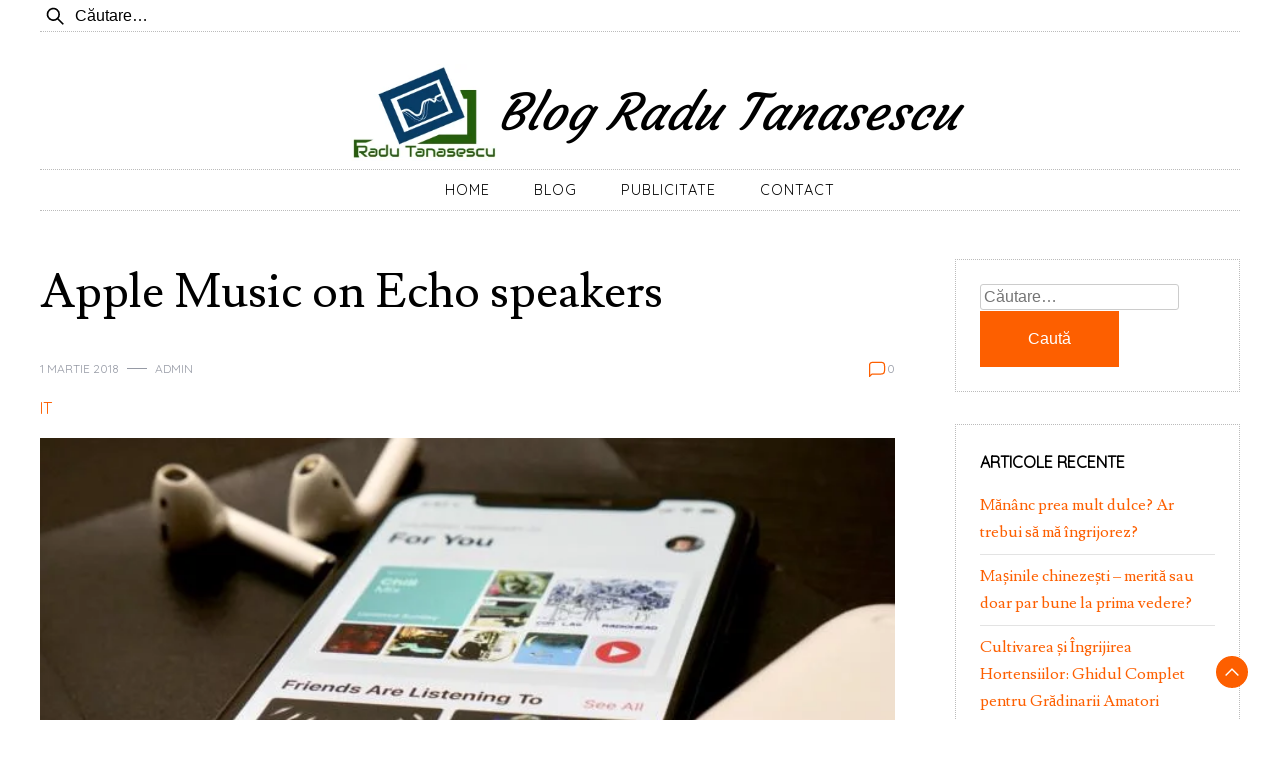

--- FILE ---
content_type: text/html; charset=UTF-8
request_url: https://www.radutanasescu.ro/apple-music-on-echo-speakers/
body_size: 17900
content:
<!doctype html>
<html lang="ro-RO">

<head>
	<meta name="google-site-verification" content="CWYsfNVhOCOgP9IEyWYJviOKIb1z8GHyb-j_nRrvuls" />
    <meta charset="UTF-8">
    <meta name="viewport" content="width=device-width, initial-scale=1">
    <link rel="profile" href="https://gmpg.org/xfn/11">

    <title>Apple Music on Echo speakers &#8211; Blog Radu Tanasescu</title>
<meta name='robots' content='max-image-preview:large' />
	<style>img:is([sizes="auto" i], [sizes^="auto," i]) { contain-intrinsic-size: 3000px 1500px }</style>
	<link rel='dns-prefetch' href='//fonts.googleapis.com' />
<link rel="alternate" type="application/rss+xml" title="Blog Radu Tanasescu &raquo; Flux" href="https://www.radutanasescu.ro/feed/" />
<link rel="alternate" type="application/rss+xml" title="Blog Radu Tanasescu &raquo; Flux comentarii" href="https://www.radutanasescu.ro/comments/feed/" />
<link rel="alternate" type="application/rss+xml" title="Flux comentarii Blog Radu Tanasescu &raquo; Apple Music on Echo speakers" href="https://www.radutanasescu.ro/apple-music-on-echo-speakers/feed/" />
<script>
window._wpemojiSettings = {"baseUrl":"https:\/\/s.w.org\/images\/core\/emoji\/15.0.3\/72x72\/","ext":".png","svgUrl":"https:\/\/s.w.org\/images\/core\/emoji\/15.0.3\/svg\/","svgExt":".svg","source":{"concatemoji":"https:\/\/www.radutanasescu.ro\/wp-includes\/js\/wp-emoji-release.min.js?ver=6.7.4"}};
/*! This file is auto-generated */
!function(i,n){var o,s,e;function c(e){try{var t={supportTests:e,timestamp:(new Date).valueOf()};sessionStorage.setItem(o,JSON.stringify(t))}catch(e){}}function p(e,t,n){e.clearRect(0,0,e.canvas.width,e.canvas.height),e.fillText(t,0,0);var t=new Uint32Array(e.getImageData(0,0,e.canvas.width,e.canvas.height).data),r=(e.clearRect(0,0,e.canvas.width,e.canvas.height),e.fillText(n,0,0),new Uint32Array(e.getImageData(0,0,e.canvas.width,e.canvas.height).data));return t.every(function(e,t){return e===r[t]})}function u(e,t,n){switch(t){case"flag":return n(e,"\ud83c\udff3\ufe0f\u200d\u26a7\ufe0f","\ud83c\udff3\ufe0f\u200b\u26a7\ufe0f")?!1:!n(e,"\ud83c\uddfa\ud83c\uddf3","\ud83c\uddfa\u200b\ud83c\uddf3")&&!n(e,"\ud83c\udff4\udb40\udc67\udb40\udc62\udb40\udc65\udb40\udc6e\udb40\udc67\udb40\udc7f","\ud83c\udff4\u200b\udb40\udc67\u200b\udb40\udc62\u200b\udb40\udc65\u200b\udb40\udc6e\u200b\udb40\udc67\u200b\udb40\udc7f");case"emoji":return!n(e,"\ud83d\udc26\u200d\u2b1b","\ud83d\udc26\u200b\u2b1b")}return!1}function f(e,t,n){var r="undefined"!=typeof WorkerGlobalScope&&self instanceof WorkerGlobalScope?new OffscreenCanvas(300,150):i.createElement("canvas"),a=r.getContext("2d",{willReadFrequently:!0}),o=(a.textBaseline="top",a.font="600 32px Arial",{});return e.forEach(function(e){o[e]=t(a,e,n)}),o}function t(e){var t=i.createElement("script");t.src=e,t.defer=!0,i.head.appendChild(t)}"undefined"!=typeof Promise&&(o="wpEmojiSettingsSupports",s=["flag","emoji"],n.supports={everything:!0,everythingExceptFlag:!0},e=new Promise(function(e){i.addEventListener("DOMContentLoaded",e,{once:!0})}),new Promise(function(t){var n=function(){try{var e=JSON.parse(sessionStorage.getItem(o));if("object"==typeof e&&"number"==typeof e.timestamp&&(new Date).valueOf()<e.timestamp+604800&&"object"==typeof e.supportTests)return e.supportTests}catch(e){}return null}();if(!n){if("undefined"!=typeof Worker&&"undefined"!=typeof OffscreenCanvas&&"undefined"!=typeof URL&&URL.createObjectURL&&"undefined"!=typeof Blob)try{var e="postMessage("+f.toString()+"("+[JSON.stringify(s),u.toString(),p.toString()].join(",")+"));",r=new Blob([e],{type:"text/javascript"}),a=new Worker(URL.createObjectURL(r),{name:"wpTestEmojiSupports"});return void(a.onmessage=function(e){c(n=e.data),a.terminate(),t(n)})}catch(e){}c(n=f(s,u,p))}t(n)}).then(function(e){for(var t in e)n.supports[t]=e[t],n.supports.everything=n.supports.everything&&n.supports[t],"flag"!==t&&(n.supports.everythingExceptFlag=n.supports.everythingExceptFlag&&n.supports[t]);n.supports.everythingExceptFlag=n.supports.everythingExceptFlag&&!n.supports.flag,n.DOMReady=!1,n.readyCallback=function(){n.DOMReady=!0}}).then(function(){return e}).then(function(){var e;n.supports.everything||(n.readyCallback(),(e=n.source||{}).concatemoji?t(e.concatemoji):e.wpemoji&&e.twemoji&&(t(e.twemoji),t(e.wpemoji)))}))}((window,document),window._wpemojiSettings);
</script>

<style id='wp-emoji-styles-inline-css'>

	img.wp-smiley, img.emoji {
		display: inline !important;
		border: none !important;
		box-shadow: none !important;
		height: 1em !important;
		width: 1em !important;
		margin: 0 0.07em !important;
		vertical-align: -0.1em !important;
		background: none !important;
		padding: 0 !important;
	}
</style>
<link rel='stylesheet' id='wp-block-library-css' href='https://www.radutanasescu.ro/wp-includes/css/dist/block-library/style.min.css?ver=6.7.4' media='all' />
<style id='wp-block-library-theme-inline-css'>
.wp-block-audio :where(figcaption){color:#555;font-size:13px;text-align:center}.is-dark-theme .wp-block-audio :where(figcaption){color:#ffffffa6}.wp-block-audio{margin:0 0 1em}.wp-block-code{border:1px solid #ccc;border-radius:4px;font-family:Menlo,Consolas,monaco,monospace;padding:.8em 1em}.wp-block-embed :where(figcaption){color:#555;font-size:13px;text-align:center}.is-dark-theme .wp-block-embed :where(figcaption){color:#ffffffa6}.wp-block-embed{margin:0 0 1em}.blocks-gallery-caption{color:#555;font-size:13px;text-align:center}.is-dark-theme .blocks-gallery-caption{color:#ffffffa6}:root :where(.wp-block-image figcaption){color:#555;font-size:13px;text-align:center}.is-dark-theme :root :where(.wp-block-image figcaption){color:#ffffffa6}.wp-block-image{margin:0 0 1em}.wp-block-pullquote{border-bottom:4px solid;border-top:4px solid;color:currentColor;margin-bottom:1.75em}.wp-block-pullquote cite,.wp-block-pullquote footer,.wp-block-pullquote__citation{color:currentColor;font-size:.8125em;font-style:normal;text-transform:uppercase}.wp-block-quote{border-left:.25em solid;margin:0 0 1.75em;padding-left:1em}.wp-block-quote cite,.wp-block-quote footer{color:currentColor;font-size:.8125em;font-style:normal;position:relative}.wp-block-quote:where(.has-text-align-right){border-left:none;border-right:.25em solid;padding-left:0;padding-right:1em}.wp-block-quote:where(.has-text-align-center){border:none;padding-left:0}.wp-block-quote.is-large,.wp-block-quote.is-style-large,.wp-block-quote:where(.is-style-plain){border:none}.wp-block-search .wp-block-search__label{font-weight:700}.wp-block-search__button{border:1px solid #ccc;padding:.375em .625em}:where(.wp-block-group.has-background){padding:1.25em 2.375em}.wp-block-separator.has-css-opacity{opacity:.4}.wp-block-separator{border:none;border-bottom:2px solid;margin-left:auto;margin-right:auto}.wp-block-separator.has-alpha-channel-opacity{opacity:1}.wp-block-separator:not(.is-style-wide):not(.is-style-dots){width:100px}.wp-block-separator.has-background:not(.is-style-dots){border-bottom:none;height:1px}.wp-block-separator.has-background:not(.is-style-wide):not(.is-style-dots){height:2px}.wp-block-table{margin:0 0 1em}.wp-block-table td,.wp-block-table th{word-break:normal}.wp-block-table :where(figcaption){color:#555;font-size:13px;text-align:center}.is-dark-theme .wp-block-table :where(figcaption){color:#ffffffa6}.wp-block-video :where(figcaption){color:#555;font-size:13px;text-align:center}.is-dark-theme .wp-block-video :where(figcaption){color:#ffffffa6}.wp-block-video{margin:0 0 1em}:root :where(.wp-block-template-part.has-background){margin-bottom:0;margin-top:0;padding:1.25em 2.375em}
</style>
<style id='classic-theme-styles-inline-css'>
/*! This file is auto-generated */
.wp-block-button__link{color:#fff;background-color:#32373c;border-radius:9999px;box-shadow:none;text-decoration:none;padding:calc(.667em + 2px) calc(1.333em + 2px);font-size:1.125em}.wp-block-file__button{background:#32373c;color:#fff;text-decoration:none}
</style>
<style id='global-styles-inline-css'>
:root{--wp--preset--aspect-ratio--square: 1;--wp--preset--aspect-ratio--4-3: 4/3;--wp--preset--aspect-ratio--3-4: 3/4;--wp--preset--aspect-ratio--3-2: 3/2;--wp--preset--aspect-ratio--2-3: 2/3;--wp--preset--aspect-ratio--16-9: 16/9;--wp--preset--aspect-ratio--9-16: 9/16;--wp--preset--color--black: #000000;--wp--preset--color--cyan-bluish-gray: #abb8c3;--wp--preset--color--white: #ffffff;--wp--preset--color--pale-pink: #f78da7;--wp--preset--color--vivid-red: #cf2e2e;--wp--preset--color--luminous-vivid-orange: #ff6900;--wp--preset--color--luminous-vivid-amber: #fcb900;--wp--preset--color--light-green-cyan: #7bdcb5;--wp--preset--color--vivid-green-cyan: #00d084;--wp--preset--color--pale-cyan-blue: #8ed1fc;--wp--preset--color--vivid-cyan-blue: #0693e3;--wp--preset--color--vivid-purple: #9b51e0;--wp--preset--gradient--vivid-cyan-blue-to-vivid-purple: linear-gradient(135deg,rgba(6,147,227,1) 0%,rgb(155,81,224) 100%);--wp--preset--gradient--light-green-cyan-to-vivid-green-cyan: linear-gradient(135deg,rgb(122,220,180) 0%,rgb(0,208,130) 100%);--wp--preset--gradient--luminous-vivid-amber-to-luminous-vivid-orange: linear-gradient(135deg,rgba(252,185,0,1) 0%,rgba(255,105,0,1) 100%);--wp--preset--gradient--luminous-vivid-orange-to-vivid-red: linear-gradient(135deg,rgba(255,105,0,1) 0%,rgb(207,46,46) 100%);--wp--preset--gradient--very-light-gray-to-cyan-bluish-gray: linear-gradient(135deg,rgb(238,238,238) 0%,rgb(169,184,195) 100%);--wp--preset--gradient--cool-to-warm-spectrum: linear-gradient(135deg,rgb(74,234,220) 0%,rgb(151,120,209) 20%,rgb(207,42,186) 40%,rgb(238,44,130) 60%,rgb(251,105,98) 80%,rgb(254,248,76) 100%);--wp--preset--gradient--blush-light-purple: linear-gradient(135deg,rgb(255,206,236) 0%,rgb(152,150,240) 100%);--wp--preset--gradient--blush-bordeaux: linear-gradient(135deg,rgb(254,205,165) 0%,rgb(254,45,45) 50%,rgb(107,0,62) 100%);--wp--preset--gradient--luminous-dusk: linear-gradient(135deg,rgb(255,203,112) 0%,rgb(199,81,192) 50%,rgb(65,88,208) 100%);--wp--preset--gradient--pale-ocean: linear-gradient(135deg,rgb(255,245,203) 0%,rgb(182,227,212) 50%,rgb(51,167,181) 100%);--wp--preset--gradient--electric-grass: linear-gradient(135deg,rgb(202,248,128) 0%,rgb(113,206,126) 100%);--wp--preset--gradient--midnight: linear-gradient(135deg,rgb(2,3,129) 0%,rgb(40,116,252) 100%);--wp--preset--font-size--small: 13px;--wp--preset--font-size--medium: 20px;--wp--preset--font-size--large: 36px;--wp--preset--font-size--x-large: 42px;--wp--preset--spacing--20: 0.44rem;--wp--preset--spacing--30: 0.67rem;--wp--preset--spacing--40: 1rem;--wp--preset--spacing--50: 1.5rem;--wp--preset--spacing--60: 2.25rem;--wp--preset--spacing--70: 3.38rem;--wp--preset--spacing--80: 5.06rem;--wp--preset--shadow--natural: 6px 6px 9px rgba(0, 0, 0, 0.2);--wp--preset--shadow--deep: 12px 12px 50px rgba(0, 0, 0, 0.4);--wp--preset--shadow--sharp: 6px 6px 0px rgba(0, 0, 0, 0.2);--wp--preset--shadow--outlined: 6px 6px 0px -3px rgba(255, 255, 255, 1), 6px 6px rgba(0, 0, 0, 1);--wp--preset--shadow--crisp: 6px 6px 0px rgba(0, 0, 0, 1);}:where(.is-layout-flex){gap: 0.5em;}:where(.is-layout-grid){gap: 0.5em;}body .is-layout-flex{display: flex;}.is-layout-flex{flex-wrap: wrap;align-items: center;}.is-layout-flex > :is(*, div){margin: 0;}body .is-layout-grid{display: grid;}.is-layout-grid > :is(*, div){margin: 0;}:where(.wp-block-columns.is-layout-flex){gap: 2em;}:where(.wp-block-columns.is-layout-grid){gap: 2em;}:where(.wp-block-post-template.is-layout-flex){gap: 1.25em;}:where(.wp-block-post-template.is-layout-grid){gap: 1.25em;}.has-black-color{color: var(--wp--preset--color--black) !important;}.has-cyan-bluish-gray-color{color: var(--wp--preset--color--cyan-bluish-gray) !important;}.has-white-color{color: var(--wp--preset--color--white) !important;}.has-pale-pink-color{color: var(--wp--preset--color--pale-pink) !important;}.has-vivid-red-color{color: var(--wp--preset--color--vivid-red) !important;}.has-luminous-vivid-orange-color{color: var(--wp--preset--color--luminous-vivid-orange) !important;}.has-luminous-vivid-amber-color{color: var(--wp--preset--color--luminous-vivid-amber) !important;}.has-light-green-cyan-color{color: var(--wp--preset--color--light-green-cyan) !important;}.has-vivid-green-cyan-color{color: var(--wp--preset--color--vivid-green-cyan) !important;}.has-pale-cyan-blue-color{color: var(--wp--preset--color--pale-cyan-blue) !important;}.has-vivid-cyan-blue-color{color: var(--wp--preset--color--vivid-cyan-blue) !important;}.has-vivid-purple-color{color: var(--wp--preset--color--vivid-purple) !important;}.has-black-background-color{background-color: var(--wp--preset--color--black) !important;}.has-cyan-bluish-gray-background-color{background-color: var(--wp--preset--color--cyan-bluish-gray) !important;}.has-white-background-color{background-color: var(--wp--preset--color--white) !important;}.has-pale-pink-background-color{background-color: var(--wp--preset--color--pale-pink) !important;}.has-vivid-red-background-color{background-color: var(--wp--preset--color--vivid-red) !important;}.has-luminous-vivid-orange-background-color{background-color: var(--wp--preset--color--luminous-vivid-orange) !important;}.has-luminous-vivid-amber-background-color{background-color: var(--wp--preset--color--luminous-vivid-amber) !important;}.has-light-green-cyan-background-color{background-color: var(--wp--preset--color--light-green-cyan) !important;}.has-vivid-green-cyan-background-color{background-color: var(--wp--preset--color--vivid-green-cyan) !important;}.has-pale-cyan-blue-background-color{background-color: var(--wp--preset--color--pale-cyan-blue) !important;}.has-vivid-cyan-blue-background-color{background-color: var(--wp--preset--color--vivid-cyan-blue) !important;}.has-vivid-purple-background-color{background-color: var(--wp--preset--color--vivid-purple) !important;}.has-black-border-color{border-color: var(--wp--preset--color--black) !important;}.has-cyan-bluish-gray-border-color{border-color: var(--wp--preset--color--cyan-bluish-gray) !important;}.has-white-border-color{border-color: var(--wp--preset--color--white) !important;}.has-pale-pink-border-color{border-color: var(--wp--preset--color--pale-pink) !important;}.has-vivid-red-border-color{border-color: var(--wp--preset--color--vivid-red) !important;}.has-luminous-vivid-orange-border-color{border-color: var(--wp--preset--color--luminous-vivid-orange) !important;}.has-luminous-vivid-amber-border-color{border-color: var(--wp--preset--color--luminous-vivid-amber) !important;}.has-light-green-cyan-border-color{border-color: var(--wp--preset--color--light-green-cyan) !important;}.has-vivid-green-cyan-border-color{border-color: var(--wp--preset--color--vivid-green-cyan) !important;}.has-pale-cyan-blue-border-color{border-color: var(--wp--preset--color--pale-cyan-blue) !important;}.has-vivid-cyan-blue-border-color{border-color: var(--wp--preset--color--vivid-cyan-blue) !important;}.has-vivid-purple-border-color{border-color: var(--wp--preset--color--vivid-purple) !important;}.has-vivid-cyan-blue-to-vivid-purple-gradient-background{background: var(--wp--preset--gradient--vivid-cyan-blue-to-vivid-purple) !important;}.has-light-green-cyan-to-vivid-green-cyan-gradient-background{background: var(--wp--preset--gradient--light-green-cyan-to-vivid-green-cyan) !important;}.has-luminous-vivid-amber-to-luminous-vivid-orange-gradient-background{background: var(--wp--preset--gradient--luminous-vivid-amber-to-luminous-vivid-orange) !important;}.has-luminous-vivid-orange-to-vivid-red-gradient-background{background: var(--wp--preset--gradient--luminous-vivid-orange-to-vivid-red) !important;}.has-very-light-gray-to-cyan-bluish-gray-gradient-background{background: var(--wp--preset--gradient--very-light-gray-to-cyan-bluish-gray) !important;}.has-cool-to-warm-spectrum-gradient-background{background: var(--wp--preset--gradient--cool-to-warm-spectrum) !important;}.has-blush-light-purple-gradient-background{background: var(--wp--preset--gradient--blush-light-purple) !important;}.has-blush-bordeaux-gradient-background{background: var(--wp--preset--gradient--blush-bordeaux) !important;}.has-luminous-dusk-gradient-background{background: var(--wp--preset--gradient--luminous-dusk) !important;}.has-pale-ocean-gradient-background{background: var(--wp--preset--gradient--pale-ocean) !important;}.has-electric-grass-gradient-background{background: var(--wp--preset--gradient--electric-grass) !important;}.has-midnight-gradient-background{background: var(--wp--preset--gradient--midnight) !important;}.has-small-font-size{font-size: var(--wp--preset--font-size--small) !important;}.has-medium-font-size{font-size: var(--wp--preset--font-size--medium) !important;}.has-large-font-size{font-size: var(--wp--preset--font-size--large) !important;}.has-x-large-font-size{font-size: var(--wp--preset--font-size--x-large) !important;}
:where(.wp-block-post-template.is-layout-flex){gap: 1.25em;}:where(.wp-block-post-template.is-layout-grid){gap: 1.25em;}
:where(.wp-block-columns.is-layout-flex){gap: 2em;}:where(.wp-block-columns.is-layout-grid){gap: 2em;}
:root :where(.wp-block-pullquote){font-size: 1.5em;line-height: 1.6;}
</style>
<link rel='stylesheet' id='contact-form-7-css' href='https://www.radutanasescu.ro/wp-content/plugins/contact-form-7/includes/css/styles.css?ver=6.1.4' media='all' />
<link rel='stylesheet' id='edward-blog-css' href='https://www.radutanasescu.ro/wp-content/themes/edward-blog/style.css?ver=1.0.1' media='all' />
<style id='edward-blog-inline-css'>
body,.site-header{background:#ffffff;}
:root { --site-title-color: #000000; }
:root { --secondary-color: #000000; }
:root { --primary-color: #fd5f00; }
:root { --light-color: #ffffff; }
:root { --grey-color: #969aa5; }
:root { --dark-color: #000000; }
:root { --site-identity-font-family: Courgette; }
:root { --primary-font: Quicksand; }
:root { --secondary-font: Lusitana; }
:root { --logo-size: 176px; }
:root { --site-identity-font-size: 50px; }
html,body{font-size:16px;}
:root { --font-weight: 400; }
:root { --line-height: 1.7; }
:root { --container-width: 1400px; }
</style>
<link rel='stylesheet' id='google-fonts-css' href='https://fonts.googleapis.com/css?family=Quicksand%7CLusitana%7CCourgette' media='all' />
<script src="https://www.radutanasescu.ro/wp-includes/js/jquery/jquery.min.js?ver=3.7.1" id="jquery-core-js"></script>
<script src="https://www.radutanasescu.ro/wp-includes/js/jquery/jquery-migrate.min.js?ver=3.4.1" id="jquery-migrate-js"></script>
<link rel="https://api.w.org/" href="https://www.radutanasescu.ro/wp-json/" /><link rel="alternate" title="JSON" type="application/json" href="https://www.radutanasescu.ro/wp-json/wp/v2/posts/236" /><link rel="EditURI" type="application/rsd+xml" title="RSD" href="https://www.radutanasescu.ro/xmlrpc.php?rsd" />
<meta name="generator" content="WordPress 6.7.4" />
<link rel="canonical" href="https://www.radutanasescu.ro/apple-music-on-echo-speakers/" />
<link rel='shortlink' href='https://www.radutanasescu.ro/?p=236' />
<link rel="alternate" title="oEmbed (JSON)" type="application/json+oembed" href="https://www.radutanasescu.ro/wp-json/oembed/1.0/embed?url=https%3A%2F%2Fwww.radutanasescu.ro%2Fapple-music-on-echo-speakers%2F" />
<link rel="alternate" title="oEmbed (XML)" type="text/xml+oembed" href="https://www.radutanasescu.ro/wp-json/oembed/1.0/embed?url=https%3A%2F%2Fwww.radutanasescu.ro%2Fapple-music-on-echo-speakers%2F&#038;format=xml" />
<link rel="pingback" href="https://www.radutanasescu.ro/xmlrpc.php"><meta name="generator" content="Elementor 3.34.2; features: additional_custom_breakpoints; settings: css_print_method-external, google_font-enabled, font_display-auto">
			<style>
				.e-con.e-parent:nth-of-type(n+4):not(.e-lazyloaded):not(.e-no-lazyload),
				.e-con.e-parent:nth-of-type(n+4):not(.e-lazyloaded):not(.e-no-lazyload) * {
					background-image: none !important;
				}
				@media screen and (max-height: 1024px) {
					.e-con.e-parent:nth-of-type(n+3):not(.e-lazyloaded):not(.e-no-lazyload),
					.e-con.e-parent:nth-of-type(n+3):not(.e-lazyloaded):not(.e-no-lazyload) * {
						background-image: none !important;
					}
				}
				@media screen and (max-height: 640px) {
					.e-con.e-parent:nth-of-type(n+2):not(.e-lazyloaded):not(.e-no-lazyload),
					.e-con.e-parent:nth-of-type(n+2):not(.e-lazyloaded):not(.e-no-lazyload) * {
						background-image: none !important;
					}
				}
			</style>
			</head>

<body data-rsssl=1 class="post-template-default single single-post postid-236 single-format-standard wp-custom-logo wp-embed-responsive elementor-default elementor-kit-377">
        <a class="skip-link screen-reader-text" href="#primary">Skip to content</a>


        <header id="masthead" class="site-header">



        <!-- top-bar -->
        <div class="top-bar">
            <div class="container">
                <div class="top-wrapper">
                    <div class="top-search"><form role="search" method="get" class="search-form" action="https://www.radutanasescu.ro/">
				<label>
					<span class="screen-reader-text">Caută după:</span>
					<input type="search" class="search-field" placeholder="Căutare&hellip;" value="" name="s" />
				</label>
				<input type="submit" class="search-submit" value="Caută" />
			</form></div>
                    



	<!-- social links -->
	<div class="social-links">
		<ul class="list-group list-group-horizontal list-inline">

			
			
			
			
			
			
			
		</ul>
	</div>
	<!-- social links -->
                </div>
            </div>
        </div>
        <!-- top-bar -->




        <div class="header-wrapper">
            <div class="container">
                <div class="site-header-wrapper">
                    <div class="site-branding">

                        <a href="https://www.radutanasescu.ro/" class="custom-logo-link" rel="home"><img width="244" height="135" src="https://www.radutanasescu.ro/wp-content/uploads/2018/10/logo-radu.png" class="custom-logo" alt="Blog Radu Tanasescu" decoding="async" /></a>
                        <div class="site-identity">

                                                        <div class="site-title">
                                <a href="https://www.radutanasescu.ro/" rel="home"
                                    class="logo">Blog Radu Tanasescu</a>
                            </div>
                            

                                                                                </div>

                    </div><!-- .site-branding -->

                    <nav id="site-navigation" class="main-navigation">
                        <button id="nav-icon3" class="menu-toggle" aria-controls="primary-menu" aria-expanded="false">

                            <span></span>
                            <span></span>
                            <span></span>
                            <span></span>
                        </button>
                        <div class="menu-meniu-1-container"><ul id="primary-menu" class="menu"><li id="menu-item-22" class="menu-item menu-item-type-custom menu-item-object-custom menu-item-22"><a href="https://radutanasescu.ro/">HOME</a></li>
<li id="menu-item-15" class="menu-item menu-item-type-taxonomy menu-item-object-category menu-item-15"><a href="https://www.radutanasescu.ro/category/blog/">BLOG</a></li>
<li id="menu-item-993" class="menu-item menu-item-type-post_type menu-item-object-page menu-item-993"><a href="https://www.radutanasescu.ro/publicitate/">PUBLICITATE</a></li>
<li id="menu-item-21" class="menu-item menu-item-type-custom menu-item-object-custom menu-item-21"><a href="https://radutanasescu.ro/contact/">CONTACT</a></li>
</ul></div>                    </nav><!-- #site-navigation -->
                </div>
            </div>
        </div>
    </header><!-- #masthead -->

    

<div id="primary" class="inside-page content-area">
    <div class="container">
        <div class="main-wrapper">
                <section class="page-section full-width-view">
                    <div class="detail-content">

                                                    


<h1 class="page-title">Apple Music on Echo speakers</h1>

<div class="single-post">
    


<div class="post-content">

    <div class="ihead info">
        <ul class="list-inline">
                         
                                <li class="post-date"><i class="icon-calendar"></i> <a
                    href="https://www.radutanasescu.ro/2018/03/01/">1 martie 2018</a>
                </li>
            
                            
                <li class="post-author"><i class="icon-user"></i>
                    <a class="url fn n" href="https://www.radutanasescu.ro/author/admin/">
                                                                            <div class="author-image">
                                                            </div>
                                                admin                    </a>
                </li>
            
            </ul>


                            <span class="comments">
                            <svg width="20px" height="20px" viewBox="0 0 24 24" id="magicoon-Regular" xmlns="http://www.w3.org/2000/svg"><g id="comment-Regular"><path id="comment-Regular-2" data-name="comment-Regular" class="cls-1" d="M17,3.25H7A4.756,4.756,0,0,0,2.25,8V21a.75.75,0,0,0,1.28.53l2.414-2.414a1.246,1.246,0,0,1,.885-.366H17A4.756,4.756,0,0,0,21.75,14V8A4.756,4.756,0,0,0,17,3.25ZM20.25,14A3.254,3.254,0,0,1,17,17.25H6.829a2.73,2.73,0,0,0-1.945.806L3.75,19.189V8A3.254,3.254,0,0,1,7,4.75H17A3.254,3.254,0,0,1,20.25,8Z"/></g></svg>
                                <a href="https://www.radutanasescu.ro/apple-music-on-echo-speakers/#respond">0</a>                            </span>


                    
        
    </div>


                        
                            <div class="category"> 
                                            <a href="https://www.radutanasescu.ro/category/it/">IT</a>
                                    </div>
            
        
         
        


    
                                <a href="https://www.radutanasescu.ro/apple-music-on-echo-speakers/" rel="bookmark" class="featured-image">
                <img fetchpriority="high" width="640" height="427" src="https://www.radutanasescu.ro/wp-content/uploads/2018/12/Apple-Music-on-Echo-speakers.jpg" class="attachment-large size-large wp-post-image" alt="" decoding="async" srcset="https://www.radutanasescu.ro/wp-content/uploads/2018/12/Apple-Music-on-Echo-speakers.jpg 700w, https://www.radutanasescu.ro/wp-content/uploads/2018/12/Apple-Music-on-Echo-speakers-300x200.jpg 300w" sizes="(max-width: 640px) 100vw, 640px" />            </a>
                

    <article>
        
        <div class="inner-article-content">
        <p style="text-align: justify;">În timp ce de data aceasta, fanii Apple Music s-au fost plâns de faptul că nu vor primi HomePod la timp pentru Crăciun, există mult mai multe noutăți în acest an, care încântă. Potrivit Statelor Unite ale Americii, dispozitivele Echo vor primi asistență Apple Music începând cu săptămâna 17 decembrie, devenind primul difuzor inteligent care sprijină pe deplin serviciul de streaming muzical.</p>
<p style="text-align: justify;">Deoarece nu există o rată Echo specială &#8211; serviciul va costa încă 10 dolari pe lună sau 99 dolari pe an. Acesta are un preț mult mai bun pentru abonații actuali ai Apple Music. Acum nu trebuie să mai cumperi un HomePod sau să utilizezi o soluție clară pentru AirPlay, pentru a adăuga playlisturile Apple Music, prin intermediul unui difuzor inteligent.</p>
<p style="text-align: justify;">USA Today spune că vei putea să faci din Apple Music, serviciul muzical implicit și acesta va suporta toate funcțiile : Beats 1, playlists și, bineînțeles, melodii, albume și cereri de artiști. Amazon VP Dave Limp a declarat publicației că suportul Apple Music &#8222;a fost unul dintre cele mai solicitate pentru caracteristici în ultimii trei sau patru ani&#8221;. USA Today spune că serviciul va funcționa cu toate dispozitivele Echo , inclusiv Spot și Show, care vor afișa coperta pe ecrane, dar nu și versurile melodiilor.</p>
<p style="text-align: justify;">O mulțime de oameni se vor bucura să-și asculte melodiile preferate prin intermediul Apple Music pe punctele low-fi din dormitor. Suportul Apple va fi lansat la dispozitivele Echo în săptămâna 17 decembrie.</p>
<p style="text-align: justify;">De ce contează asta? Apple Music are unul dintre cele mai adânci cataloage de muzică, iar suportul pentru bibliotecile iTunes îl face să fie o necesitate printre utilizatorii Apple. Prin aducerea serviciului la difuzoarele Echo, Apple recunoaște în sfârșit, că oamenii nu doresc neapărat un sunet de înaltă fidelitate atunci când ascultă muzică în bucătăria lor. Doar vor să audă melodiile preferate. Și în curând vor reuși.</p>
        </div>

          </article>

</div>




<div class="ifoot info">



    


    
        <div class="tags">
                    </div>
    


</div>



<div class="author-post clearfix">
                <div class="author-image">
            <a href="https://www.radutanasescu.ro/author/admin/"><img alt='' src='https://secure.gravatar.com/avatar/4dfdae43144195d6793eef0ae642e0dc?s=75&#038;d=mm&#038;r=g' srcset='https://secure.gravatar.com/avatar/4dfdae43144195d6793eef0ae642e0dc?s=150&#038;d=mm&#038;r=g 2x' class='avatar avatar-75 photo' height='75' width='75' decoding='async'/></a>
        </div>
        <div class="author-details">
        <h4><a
            href="https://www.radutanasescu.ro/author/admin/">admin</a>
        </h4>
        <p></p>
    </div>
</div>

</div>                                                
	<nav class="navigation post-navigation" aria-label="Articole">
		<h2 class="screen-reader-text">Navigare în articole</h2>
		<div class="nav-links"><div class="nav-previous"><a href="https://www.radutanasescu.ro/expozitii-ale-vietii-noastre-sau-de-ce-pastram-lucruri-din-trecut/" rel="prev">Expoziții ale vieții noastre sau de ce păstrăm lucruri din trecut</a></div><div class="nav-next"><a href="https://www.radutanasescu.ro/city-break-la-paris/" rel="next">City Break la Paris</a></div></div>
	</nav>                        
<div id="comments" class="comments-area">

		<div id="respond" class="comment-respond">
		<h3 id="reply-title" class="comment-reply-title">Lasă un răspuns <small><a rel="nofollow" id="cancel-comment-reply-link" href="/apple-music-on-echo-speakers/#respond" style="display:none;">Anulează răspunsul</a></small></h3><form action="https://www.radutanasescu.ro/wp-comments-post.php" method="post" id="commentform" class="comment-form" novalidate><p class="comment-notes"><span id="email-notes">Adresa ta de email nu va fi publicată.</span> <span class="required-field-message">Câmpurile obligatorii sunt marcate cu <span class="required">*</span></span></p><p class="comment-form-comment"><label for="comment">Comentariu <span class="required">*</span></label> <textarea id="comment" name="comment" cols="45" rows="8" maxlength="65525" required></textarea></p><p class="comment-form-author"><label for="author">Nume <span class="required">*</span></label> <input id="author" name="author" type="text" value="" size="30" maxlength="245" autocomplete="name" required /></p>
<p class="comment-form-email"><label for="email">Email <span class="required">*</span></label> <input id="email" name="email" type="email" value="" size="30" maxlength="100" aria-describedby="email-notes" autocomplete="email" required /></p>
<p class="comment-form-url"><label for="url">Site web</label> <input id="url" name="url" type="url" value="" size="30" maxlength="200" autocomplete="url" /></p>
<p class="comment-form-captcha">
            <label><b>Captcha </b><span class="required">*</span></label>
            <div style="clear:both;"></div><div style="clear:both;"></div><img src="[data-uri]" width="100"><label>Type the text displayed above:</label>
            <input id="captcha_code" name="captcha_code" size="15" type="text" />
            <div style="clear:both;"></div>
            </p><p class="form-submit"><input name="submit" type="submit" id="submit" class="submit" value="Publică comentariul" /> <input type='hidden' name='comment_post_ID' value='236' id='comment_post_ID' />
<input type='hidden' name='comment_parent' id='comment_parent' value='0' />
</p><p style="display: none !important;" class="akismet-fields-container" data-prefix="ak_"><label>&#916;<textarea name="ak_hp_textarea" cols="45" rows="8" maxlength="100"></textarea></label><input type="hidden" id="ak_js_1" name="ak_js" value="56"/><script>document.getElementById( "ak_js_1" ).setAttribute( "value", ( new Date() ).getTime() );</script></p></form>	</div><!-- #respond -->
	
</div><!-- #comments -->

                    </div><!-- /.end of deatil-content -->

                    

<div class="related-posts">
              
        <h2 class="main-title">ALTE ARTICOLE</h2>          
        <div class="post-holder">
                            <div class="news-snippet">

                    
                                                <a href="https://www.radutanasescu.ro/recenzie-stick-memorie-verbatim-conectivitate-dubla-usb-c-usb-a-performanta-ssd-intr-un-stick-usb/" rel="bookmark" class="featured-image">
                            <img width="1280" height="853" src="https://www.radutanasescu.ro/wp-content/uploads/2025/10/stick-verbatim.jpg" class="attachment-full size-full wp-post-image" alt="" decoding="async" srcset="https://www.radutanasescu.ro/wp-content/uploads/2025/10/stick-verbatim.jpg 1280w, https://www.radutanasescu.ro/wp-content/uploads/2025/10/stick-verbatim-300x200.jpg 300w, https://www.radutanasescu.ro/wp-content/uploads/2025/10/stick-verbatim-1024x682.jpg 1024w, https://www.radutanasescu.ro/wp-content/uploads/2025/10/stick-verbatim-768x512.jpg 768w" sizes="(max-width: 1280px) 100vw, 1280px" />                        </a>      

                           

                    <div class="summary">
                        <h5 class="news-title">
                            <a href="https://www.radutanasescu.ro/recenzie-stick-memorie-verbatim-conectivitate-dubla-usb-c-usb-a-performanta-ssd-intr-un-stick-usb/" rel="bookmark">
                                Recenzie Stick Memorie Verbatim, conectivitate dubla, USB-C/USB-A: Performanță SSD într-un Stick USB                            </a>
                        </h5>                                

                        <div class="info">
                            <ul class="list-inline">
                                                                <li><i class="icon-calendar"></i> <a
                                    href="https://www.radutanasescu.ro/2025/10/16/">16 octombrie 2025</a>
                                </li>
                            </ul>
                        </div>

                                                    <div class="ifoot info">
                                <a href="https://www.radutanasescu.ro/recenzie-stick-memorie-verbatim-conectivitate-dubla-usb-c-usb-a-performanta-ssd-intr-un-stick-usb/" rel="bookmark" title=""
                                    class="readmore">Citește articolul... </a>
                                                                                                                                </div>
                        
                    </div>
                </div>
                            <div class="news-snippet">

                    
                                                <a href="https://www.radutanasescu.ro/ghidul-tau-pentru-upgrade-uri-si-optimizari-de-laptop/" rel="bookmark" class="featured-image">
                            <img width="1500" height="865" src="https://www.radutanasescu.ro/wp-content/uploads/2023/10/racheta-laptop.jpg" class="attachment-full size-full wp-post-image" alt="" decoding="async" srcset="https://www.radutanasescu.ro/wp-content/uploads/2023/10/racheta-laptop.jpg 1500w, https://www.radutanasescu.ro/wp-content/uploads/2023/10/racheta-laptop-300x173.jpg 300w, https://www.radutanasescu.ro/wp-content/uploads/2023/10/racheta-laptop-1024x591.jpg 1024w, https://www.radutanasescu.ro/wp-content/uploads/2023/10/racheta-laptop-768x443.jpg 768w" sizes="(max-width: 1500px) 100vw, 1500px" />                        </a>      

                           

                    <div class="summary">
                        <h5 class="news-title">
                            <a href="https://www.radutanasescu.ro/ghidul-tau-pentru-upgrade-uri-si-optimizari-de-laptop/" rel="bookmark">
                                Ghidul tău pentru upgrade-uri și optimizări de laptop                            </a>
                        </h5>                                

                        <div class="info">
                            <ul class="list-inline">
                                                                <li><i class="icon-calendar"></i> <a
                                    href="https://www.radutanasescu.ro/2023/10/09/">9 octombrie 2023</a>
                                </li>
                            </ul>
                        </div>

                                                    <div class="ifoot info">
                                <a href="https://www.radutanasescu.ro/ghidul-tau-pentru-upgrade-uri-si-optimizari-de-laptop/" rel="bookmark" title=""
                                    class="readmore">Citește articolul... </a>
                                                                                                                                </div>
                        
                    </div>
                </div>
                            <div class="news-snippet">

                    
                                                <a href="https://www.radutanasescu.ro/ce-sa-astepti-de-la-un-service-de-laptopuri-de-incredere/" rel="bookmark" class="featured-image">
                            <img width="800" height="533" src="https://www.radutanasescu.ro/wp-content/uploads/2023/09/reparatii-laptop.jpg" class="attachment-full size-full wp-post-image" alt="" decoding="async" srcset="https://www.radutanasescu.ro/wp-content/uploads/2023/09/reparatii-laptop.jpg 800w, https://www.radutanasescu.ro/wp-content/uploads/2023/09/reparatii-laptop-300x200.jpg 300w, https://www.radutanasescu.ro/wp-content/uploads/2023/09/reparatii-laptop-768x512.jpg 768w" sizes="(max-width: 800px) 100vw, 800px" />                        </a>      

                           

                    <div class="summary">
                        <h5 class="news-title">
                            <a href="https://www.radutanasescu.ro/ce-sa-astepti-de-la-un-service-de-laptopuri-de-incredere/" rel="bookmark">
                                Ce să aștepți de la un service de laptopuri de încredere                            </a>
                        </h5>                                

                        <div class="info">
                            <ul class="list-inline">
                                                                <li><i class="icon-calendar"></i> <a
                                    href="https://www.radutanasescu.ro/2023/09/18/">18 septembrie 2023</a>
                                </li>
                            </ul>
                        </div>

                                                    <div class="ifoot info">
                                <a href="https://www.radutanasescu.ro/ce-sa-astepti-de-la-un-service-de-laptopuri-de-incredere/" rel="bookmark" title=""
                                    class="readmore">Citește articolul... </a>
                                                                                                                                </div>
                        
                    </div>
                </div>
                                </div>
    </div>                </section> <!-- /.end of section -->

                <div class="sidebar">
<aside id="secondary" class="widget-area">
	<section id="search-2" class="widget widget_search"><form role="search" method="get" class="search-form" action="https://www.radutanasescu.ro/">
				<label>
					<span class="screen-reader-text">Caută după:</span>
					<input type="search" class="search-field" placeholder="Căutare&hellip;" value="" name="s" />
				</label>
				<input type="submit" class="search-submit" value="Caută" />
			</form></section>
		<section id="recent-posts-2" class="widget widget_recent_entries">
		<h4 class="widget-title">Articole recente</h4>
		<ul>
											<li>
					<a href="https://www.radutanasescu.ro/mananc-prea-mult-dulce-ar-trebui-sa-ma-ingrijorez/">Mănânc prea mult dulce? Ar trebui să mă îngrijorez?</a>
									</li>
											<li>
					<a href="https://www.radutanasescu.ro/masinile-chinezesti-merita-sau-doar-par-bune-la-prima-vedere/">Mașinile chinezești – merită sau doar par bune la prima vedere?</a>
									</li>
											<li>
					<a href="https://www.radutanasescu.ro/cultivarea-si-ingrijirea-hortensiilor-ghidul-complet-pentru-gradinarii-amatori/">Cultivarea și Îngrijirea Hortensiilor: Ghidul Complet pentru Grădinarii Amatori</a>
									</li>
											<li>
					<a href="https://www.radutanasescu.ro/amenajarea-unui-living-modern-sfaturi-si-idei-pentru-un-spatiu-confortabil/">Amenajarea unui Living Modern: Sfaturi și Idei pentru un Spațiu Confortabil</a>
									</li>
											<li>
					<a href="https://www.radutanasescu.ro/ghid-complet-de-cultivare-si-ingrijire-a-primulelor/">Ghid Complet de Cultivare și Îngrijire a Primulelor</a>
									</li>
					</ul>

		</section><section id="archives-2" class="widget widget_archive"><h4 class="widget-title">Arhive</h4>		<label class="screen-reader-text" for="archives-dropdown-2">Arhive</label>
		<select id="archives-dropdown-2" name="archive-dropdown">
			
			<option value="">Selectează luna</option>
				<option value='https://www.radutanasescu.ro/2025/10/'> octombrie 2025 </option>
	<option value='https://www.radutanasescu.ro/2025/04/'> aprilie 2025 </option>
	<option value='https://www.radutanasescu.ro/2024/01/'> ianuarie 2024 </option>
	<option value='https://www.radutanasescu.ro/2023/11/'> noiembrie 2023 </option>
	<option value='https://www.radutanasescu.ro/2023/10/'> octombrie 2023 </option>
	<option value='https://www.radutanasescu.ro/2023/09/'> septembrie 2023 </option>
	<option value='https://www.radutanasescu.ro/2023/08/'> august 2023 </option>
	<option value='https://www.radutanasescu.ro/2023/04/'> aprilie 2023 </option>
	<option value='https://www.radutanasescu.ro/2023/03/'> martie 2023 </option>
	<option value='https://www.radutanasescu.ro/2023/02/'> februarie 2023 </option>
	<option value='https://www.radutanasescu.ro/2022/12/'> decembrie 2022 </option>
	<option value='https://www.radutanasescu.ro/2022/11/'> noiembrie 2022 </option>
	<option value='https://www.radutanasescu.ro/2022/10/'> octombrie 2022 </option>
	<option value='https://www.radutanasescu.ro/2022/09/'> septembrie 2022 </option>
	<option value='https://www.radutanasescu.ro/2022/08/'> august 2022 </option>
	<option value='https://www.radutanasescu.ro/2022/07/'> iulie 2022 </option>
	<option value='https://www.radutanasescu.ro/2022/06/'> iunie 2022 </option>
	<option value='https://www.radutanasescu.ro/2022/05/'> mai 2022 </option>
	<option value='https://www.radutanasescu.ro/2022/04/'> aprilie 2022 </option>
	<option value='https://www.radutanasescu.ro/2022/03/'> martie 2022 </option>
	<option value='https://www.radutanasescu.ro/2022/02/'> februarie 2022 </option>
	<option value='https://www.radutanasescu.ro/2022/01/'> ianuarie 2022 </option>
	<option value='https://www.radutanasescu.ro/2021/12/'> decembrie 2021 </option>
	<option value='https://www.radutanasescu.ro/2021/11/'> noiembrie 2021 </option>
	<option value='https://www.radutanasescu.ro/2021/09/'> septembrie 2021 </option>
	<option value='https://www.radutanasescu.ro/2021/07/'> iulie 2021 </option>
	<option value='https://www.radutanasescu.ro/2021/06/'> iunie 2021 </option>
	<option value='https://www.radutanasescu.ro/2021/04/'> aprilie 2021 </option>
	<option value='https://www.radutanasescu.ro/2021/03/'> martie 2021 </option>
	<option value='https://www.radutanasescu.ro/2021/02/'> februarie 2021 </option>
	<option value='https://www.radutanasescu.ro/2021/01/'> ianuarie 2021 </option>
	<option value='https://www.radutanasescu.ro/2020/06/'> iunie 2020 </option>
	<option value='https://www.radutanasescu.ro/2020/02/'> februarie 2020 </option>
	<option value='https://www.radutanasescu.ro/2019/12/'> decembrie 2019 </option>
	<option value='https://www.radutanasescu.ro/2019/11/'> noiembrie 2019 </option>
	<option value='https://www.radutanasescu.ro/2019/10/'> octombrie 2019 </option>
	<option value='https://www.radutanasescu.ro/2019/07/'> iulie 2019 </option>
	<option value='https://www.radutanasescu.ro/2019/06/'> iunie 2019 </option>
	<option value='https://www.radutanasescu.ro/2019/05/'> mai 2019 </option>
	<option value='https://www.radutanasescu.ro/2019/03/'> martie 2019 </option>
	<option value='https://www.radutanasescu.ro/2019/01/'> ianuarie 2019 </option>
	<option value='https://www.radutanasescu.ro/2018/12/'> decembrie 2018 </option>
	<option value='https://www.radutanasescu.ro/2018/11/'> noiembrie 2018 </option>
	<option value='https://www.radutanasescu.ro/2018/10/'> octombrie 2018 </option>
	<option value='https://www.radutanasescu.ro/2018/09/'> septembrie 2018 </option>
	<option value='https://www.radutanasescu.ro/2018/08/'> august 2018 </option>
	<option value='https://www.radutanasescu.ro/2018/07/'> iulie 2018 </option>
	<option value='https://www.radutanasescu.ro/2018/06/'> iunie 2018 </option>
	<option value='https://www.radutanasescu.ro/2018/05/'> mai 2018 </option>
	<option value='https://www.radutanasescu.ro/2018/04/'> aprilie 2018 </option>
	<option value='https://www.radutanasescu.ro/2018/03/'> martie 2018 </option>
	<option value='https://www.radutanasescu.ro/2018/02/'> februarie 2018 </option>
	<option value='https://www.radutanasescu.ro/2018/01/'> ianuarie 2018 </option>
	<option value='https://www.radutanasescu.ro/2016/10/'> octombrie 2016 </option>

		</select>

			<script>
(function() {
	var dropdown = document.getElementById( "archives-dropdown-2" );
	function onSelectChange() {
		if ( dropdown.options[ dropdown.selectedIndex ].value !== '' ) {
			document.location.href = this.options[ this.selectedIndex ].value;
		}
	}
	dropdown.onchange = onSelectChange;
})();
</script>
</section></aside><!-- #secondary -->
</div>

        </div>
    </div>
</div>

    



	<footer id="colophon" class="site-footer">

		<div class="container">

			



	<!-- social links -->
	<div class="social-links">
		<ul class="list-group list-group-horizontal list-inline">

			
			
			
			
			
			
			
		</ul>
	</div>
	<!-- social links -->

			<div class="site-info">
				
				
				
				
								<div class="copyright"></div>
			</div><!-- .site-info -->
		</div>
	</footer><!-- #colophon -->


<a class="scroll-to-top" href="javascript:void(0)">
<svg id="Layer_1"  version="1.1" viewBox="0 0 64 64" xml:space="preserve" xmlns="http://www.w3.org/2000/svg" xmlns:xlink="http://www.w3.org/1999/xlink">
	<g><g id="Icon-Chevron-Left" transform="translate(237.000000, 335.000000)"><polyline class="st0" id="Fill-35" points="-191.3,-296.9 -193.3,-294.9 -205,-306.6 -216.7,-294.9 -218.7,-296.9 -205,-310.6      -191.3,-296.9    "/></g></g></svg>
</a>

			<script>
				const lazyloadRunObserver = () => {
					const lazyloadBackgrounds = document.querySelectorAll( `.e-con.e-parent:not(.e-lazyloaded)` );
					const lazyloadBackgroundObserver = new IntersectionObserver( ( entries ) => {
						entries.forEach( ( entry ) => {
							if ( entry.isIntersecting ) {
								let lazyloadBackground = entry.target;
								if( lazyloadBackground ) {
									lazyloadBackground.classList.add( 'e-lazyloaded' );
								}
								lazyloadBackgroundObserver.unobserve( entry.target );
							}
						});
					}, { rootMargin: '200px 0px 200px 0px' } );
					lazyloadBackgrounds.forEach( ( lazyloadBackground ) => {
						lazyloadBackgroundObserver.observe( lazyloadBackground );
					} );
				};
				const events = [
					'DOMContentLoaded',
					'elementor/lazyload/observe',
				];
				events.forEach( ( event ) => {
					document.addEventListener( event, lazyloadRunObserver );
				} );
			</script>
			<script src="https://www.radutanasescu.ro/wp-includes/js/dist/hooks.min.js?ver=4d63a3d491d11ffd8ac6" id="wp-hooks-js"></script>
<script src="https://www.radutanasescu.ro/wp-includes/js/dist/i18n.min.js?ver=5e580eb46a90c2b997e6" id="wp-i18n-js"></script>
<script id="wp-i18n-js-after">
wp.i18n.setLocaleData( { 'text direction\u0004ltr': [ 'ltr' ] } );
</script>
<script src="https://www.radutanasescu.ro/wp-content/plugins/contact-form-7/includes/swv/js/index.js?ver=6.1.4" id="swv-js"></script>
<script id="contact-form-7-js-translations">
( function( domain, translations ) {
	var localeData = translations.locale_data[ domain ] || translations.locale_data.messages;
	localeData[""].domain = domain;
	wp.i18n.setLocaleData( localeData, domain );
} )( "contact-form-7", {"translation-revision-date":"2025-12-08 09:44:09+0000","generator":"GlotPress\/4.0.3","domain":"messages","locale_data":{"messages":{"":{"domain":"messages","plural-forms":"nplurals=3; plural=(n == 1) ? 0 : ((n == 0 || n % 100 >= 2 && n % 100 <= 19) ? 1 : 2);","lang":"ro"},"This contact form is placed in the wrong place.":["Acest formular de contact este plasat \u00eentr-un loc gre\u0219it."],"Error:":["Eroare:"]}},"comment":{"reference":"includes\/js\/index.js"}} );
</script>
<script id="contact-form-7-js-before">
var wpcf7 = {
    "api": {
        "root": "https:\/\/www.radutanasescu.ro\/wp-json\/",
        "namespace": "contact-form-7\/v1"
    },
    "cached": 1
};
</script>
<script src="https://www.radutanasescu.ro/wp-content/plugins/contact-form-7/includes/js/index.js?ver=6.1.4" id="contact-form-7-js"></script>
<script src="https://www.radutanasescu.ro/wp-content/themes/edward-blog/js/navigation.js?ver=1.0.1" id="edward-navigation-js"></script>
<script src="https://www.radutanasescu.ro/wp-includes/js/comment-reply.min.js?ver=6.7.4" id="comment-reply-js" async data-wp-strategy="async"></script>
<script src="https://www.radutanasescu.ro/wp-content/themes/edward-blog/js/scripts.js?ver=EDWARD_BLOG_VERSION" id="edward-script-js"></script>

</body>
</html>


<!-- Page cached by LiteSpeed Cache 7.6.2 on 2026-01-22 03:12:46 -->